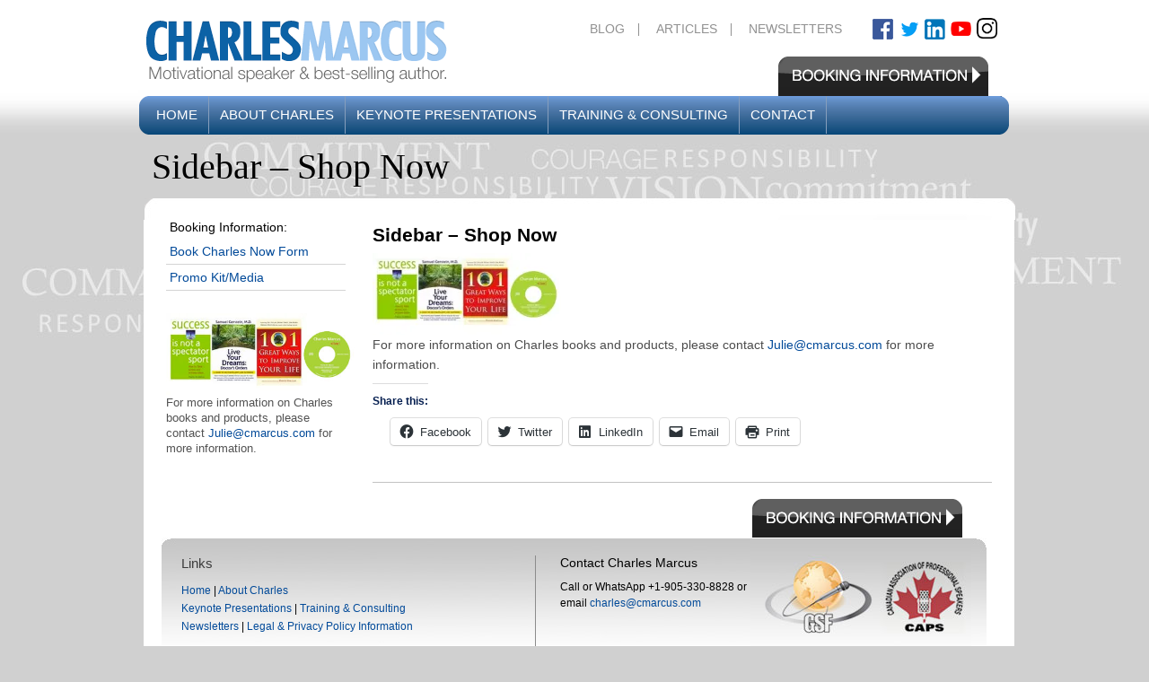

--- FILE ---
content_type: text/html; charset=UTF-8
request_url: https://www.cmarcus.com/sidebar-shop-now/
body_size: 12158
content:
<!DOCTYPE html PUBLIC "-//W3C//DTD XHTML 1.0 Transitional//EN" "http://www.w3.org/TR/xhtml1/DTD/xhtml1-transitional.dtd">
<html xmlns="http://www.w3.org/1999/xhtml" dir="ltr" lang="en-US" prefix="og: https://ogp.me/ns#">

<head profile="http://gmpg.org/xfn/11">
	<meta http-equiv="Content-Type" content="text/html; charset=UTF-8" />



	

	<style type="text/css" media="screen">
		@import url( https://www.cmarcus.com/wp-content/themes/nexttree/style.css );
	</style>

    
	<link rel="alternate" type="application/rss+xml" title="RSS 2.0" href="https://www.cmarcus.com/feed/" />
	<link rel="alternate" type="text/xml" title="RSS .92" href="https://www.cmarcus.com/feed/rss/" />
	<link rel="alternate" type="application/atom+xml" title="Atom 1.0" href="https://www.cmarcus.com/feed/atom/" />
    <link rel="shortcut icon" href="https://www.cmarcus.com/favicon.ico">
	
	<link
    rel="stylesheet"
    href="https://cdnjs.cloudflare.com/ajax/libs/animate.css/4.1.1/animate.min.css"
  />

	<link rel="pingback" href="https://www.cmarcus.com/xmlrpc.php" />
		<link rel='archives' title='September 2014' href='https://www.cmarcus.com/2014/09/' />
	<link rel='archives' title='May 2014' href='https://www.cmarcus.com/2014/05/' />
	<link rel='archives' title='January 2014' href='https://www.cmarcus.com/2014/01/' />
	<link rel='archives' title='October 2013' href='https://www.cmarcus.com/2013/10/' />
	<link rel='archives' title='August 2013' href='https://www.cmarcus.com/2013/08/' />
	<link rel='archives' title='June 2013' href='https://www.cmarcus.com/2013/06/' />
	<link rel='archives' title='February 2013' href='https://www.cmarcus.com/2013/02/' />
	<link rel='archives' title='November 2012' href='https://www.cmarcus.com/2012/11/' />
	<link rel='archives' title='August 2012' href='https://www.cmarcus.com/2012/08/' />
	<link rel='archives' title='May 2012' href='https://www.cmarcus.com/2012/05/' />
	<link rel='archives' title='April 2012' href='https://www.cmarcus.com/2012/04/' />
	<link rel='archives' title='March 2012' href='https://www.cmarcus.com/2012/03/' />
	<link rel='archives' title='January 2012' href='https://www.cmarcus.com/2012/01/' />
	<link rel='archives' title='November 2011' href='https://www.cmarcus.com/2011/11/' />
	<link rel='archives' title='October 2011' href='https://www.cmarcus.com/2011/10/' />
	<link rel='archives' title='September 2011' href='https://www.cmarcus.com/2011/09/' />
	<link rel='archives' title='August 2011' href='https://www.cmarcus.com/2011/08/' />
	<link rel='archives' title='July 2011' href='https://www.cmarcus.com/2011/07/' />
	<link rel='archives' title='June 2011' href='https://www.cmarcus.com/2011/06/' />
	<link rel='archives' title='May 2011' href='https://www.cmarcus.com/2011/05/' />
	<link rel='archives' title='March 2011' href='https://www.cmarcus.com/2011/03/' />
	<link rel='archives' title='February 2011' href='https://www.cmarcus.com/2011/02/' />
	<link rel='archives' title='January 2011' href='https://www.cmarcus.com/2011/01/' />
	<link rel='archives' title='November 2010' href='https://www.cmarcus.com/2010/11/' />
	<link rel='archives' title='September 2010' href='https://www.cmarcus.com/2010/09/' />
	<link rel='archives' title='July 2010' href='https://www.cmarcus.com/2010/07/' />
	<link rel='archives' title='June 2010' href='https://www.cmarcus.com/2010/06/' />
	<link rel='archives' title='May 2010' href='https://www.cmarcus.com/2010/05/' />
	<link rel='archives' title='March 2010' href='https://www.cmarcus.com/2010/03/' />
	<link rel='archives' title='January 2010' href='https://www.cmarcus.com/2010/01/' />
	<link rel='archives' title='December 2009' href='https://www.cmarcus.com/2009/12/' />
	<link rel='archives' title='November 2009' href='https://www.cmarcus.com/2009/11/' />
	<link rel='archives' title='October 2009' href='https://www.cmarcus.com/2009/10/' />
	<link rel='archives' title='September 2009' href='https://www.cmarcus.com/2009/09/' />
	<link rel='archives' title='August 2009' href='https://www.cmarcus.com/2009/08/' />
	<link rel='archives' title='July 2009' href='https://www.cmarcus.com/2009/07/' />
	<link rel='archives' title='June 2009' href='https://www.cmarcus.com/2009/06/' />
	<link rel='archives' title='May 2009' href='https://www.cmarcus.com/2009/05/' />
	<link rel='archives' title='April 2009' href='https://www.cmarcus.com/2009/04/' />
	<link rel='archives' title='March 2009' href='https://www.cmarcus.com/2009/03/' />
	<link rel='archives' title='January 2009' href='https://www.cmarcus.com/2009/01/' />
	<link rel='archives' title='December 2008' href='https://www.cmarcus.com/2008/12/' />
	<link rel='archives' title='November 2008' href='https://www.cmarcus.com/2008/11/' />
	<link rel='archives' title='October 2008' href='https://www.cmarcus.com/2008/10/' />
	<link rel='archives' title='September 2008' href='https://www.cmarcus.com/2008/09/' />
	<link rel='archives' title='August 2008' href='https://www.cmarcus.com/2008/08/' />
	<link rel='archives' title='July 2008' href='https://www.cmarcus.com/2008/07/' />
	<link rel='archives' title='June 2008' href='https://www.cmarcus.com/2008/06/' />
	<link rel='archives' title='May 2008' href='https://www.cmarcus.com/2008/05/' />
	<link rel='archives' title='April 2008' href='https://www.cmarcus.com/2008/04/' />
	<link rel='archives' title='March 2008' href='https://www.cmarcus.com/2008/03/' />
	<link rel='archives' title='January 2008' href='https://www.cmarcus.com/2008/01/' />
	<link rel='archives' title='November 2007' href='https://www.cmarcus.com/2007/11/' />
	<link rel='archives' title='September 2007' href='https://www.cmarcus.com/2007/09/' />
	<link rel='archives' title='July 2007' href='https://www.cmarcus.com/2007/07/' />
	<link rel='archives' title='May 2007' href='https://www.cmarcus.com/2007/05/' />
	<link rel='archives' title='March 2007' href='https://www.cmarcus.com/2007/03/' />
	<link rel='archives' title='January 2007' href='https://www.cmarcus.com/2007/01/' />
	<link rel='archives' title='November 2006' href='https://www.cmarcus.com/2006/11/' />
	<link rel='archives' title='September 2006' href='https://www.cmarcus.com/2006/09/' />
	<link rel='archives' title='July 2006' href='https://www.cmarcus.com/2006/07/' />
	<link rel='archives' title='May 2006' href='https://www.cmarcus.com/2006/05/' />
	<link rel='archives' title='March 2006' href='https://www.cmarcus.com/2006/03/' />
	<link rel='archives' title='January 2006' href='https://www.cmarcus.com/2006/01/' />
	<link rel='archives' title='November 2005' href='https://www.cmarcus.com/2005/11/' />
	<link rel='archives' title='September 2005' href='https://www.cmarcus.com/2005/09/' />
	<link rel='archives' title='July 2005' href='https://www.cmarcus.com/2005/07/' />
	<link rel='archives' title='May 2005' href='https://www.cmarcus.com/2005/05/' />
	<link rel='archives' title='March 2005' href='https://www.cmarcus.com/2005/03/' />
	<link rel='archives' title='January 2005' href='https://www.cmarcus.com/2005/01/' />
	<link rel='archives' title='November 2004' href='https://www.cmarcus.com/2004/11/' />
	<link rel='archives' title='September 2004' href='https://www.cmarcus.com/2004/09/' />
	<link rel='archives' title='July 2004' href='https://www.cmarcus.com/2004/07/' />
	<link rel='archives' title='May 2004' href='https://www.cmarcus.com/2004/05/' />
	<link rel='archives' title='March 2004' href='https://www.cmarcus.com/2004/03/' />
	<link rel='archives' title='January 2004' href='https://www.cmarcus.com/2004/01/' />
	<link rel='archives' title='November 2003' href='https://www.cmarcus.com/2003/11/' />
	<link rel='archives' title='September 2003' href='https://www.cmarcus.com/2003/09/' />
	<link rel='archives' title='July 2003' href='https://www.cmarcus.com/2003/07/' />
	<link rel='archives' title='May 2003' href='https://www.cmarcus.com/2003/05/' />
	<link rel='archives' title='March 2003' href='https://www.cmarcus.com/2003/03/' />
	<link rel='archives' title='January 2003' href='https://www.cmarcus.com/2003/01/' />
	<link rel='archives' title='November 2002' href='https://www.cmarcus.com/2002/11/' />
	<link rel='archives' title='September 2002' href='https://www.cmarcus.com/2002/09/' />
	<link rel='archives' title='July 2002' href='https://www.cmarcus.com/2002/07/' />
	<link rel='archives' title='May 2002' href='https://www.cmarcus.com/2002/05/' />
	<link rel='archives' title='March 2002' href='https://www.cmarcus.com/2002/03/' />
	<link rel='archives' title='January 2002' href='https://www.cmarcus.com/2002/01/' />
	<link rel='archives' title='November 2001' href='https://www.cmarcus.com/2001/11/' />
	<link rel='archives' title='September 2001' href='https://www.cmarcus.com/2001/09/' />
	<link rel='archives' title='July 2001' href='https://www.cmarcus.com/2001/07/' />
	<link rel='archives' title='May 2001' href='https://www.cmarcus.com/2001/05/' />
	<link rel='archives' title='March 2001' href='https://www.cmarcus.com/2001/03/' />
	<link rel='archives' title='January 2001' href='https://www.cmarcus.com/2001/01/' />
		
		<!-- All in One SEO 4.9.3 - aioseo.com -->
		<title>Sidebar – Shop Now | Charles Marcus - Motivational Speaker, Keynote Speaker and Best-Selling Author</title>
	<meta name="robots" content="max-image-preview:large" />
	<link rel="canonical" href="https://www.cmarcus.com/sidebar-shop-now/" />
	<meta name="generator" content="All in One SEO (AIOSEO) 4.9.3" />
		<meta property="og:locale" content="en_US" />
		<meta property="og:site_name" content="Charles Marcus - Motivational Speaker, Keynote Speaker and Best-Selling Author |" />
		<meta property="og:type" content="article" />
		<meta property="og:title" content="Sidebar – Shop Now | Charles Marcus - Motivational Speaker, Keynote Speaker and Best-Selling Author" />
		<meta property="og:url" content="https://www.cmarcus.com/sidebar-shop-now/" />
		<meta property="article:published_time" content="2011-08-17T17:49:49+00:00" />
		<meta property="article:modified_time" content="2021-02-19T19:18:23+00:00" />
		<meta name="twitter:card" content="summary" />
		<meta name="twitter:title" content="Sidebar – Shop Now | Charles Marcus - Motivational Speaker, Keynote Speaker and Best-Selling Author" />
		<script type="application/ld+json" class="aioseo-schema">
			{"@context":"https:\/\/schema.org","@graph":[{"@type":"BreadcrumbList","@id":"https:\/\/www.cmarcus.com\/sidebar-shop-now\/#breadcrumblist","itemListElement":[{"@type":"ListItem","@id":"https:\/\/www.cmarcus.com#listItem","position":1,"name":"Home","item":"https:\/\/www.cmarcus.com","nextItem":{"@type":"ListItem","@id":"https:\/\/www.cmarcus.com\/sidebar-shop-now\/#listItem","name":"Sidebar &#8211; Shop Now"}},{"@type":"ListItem","@id":"https:\/\/www.cmarcus.com\/sidebar-shop-now\/#listItem","position":2,"name":"Sidebar &#8211; Shop Now","previousItem":{"@type":"ListItem","@id":"https:\/\/www.cmarcus.com#listItem","name":"Home"}}]},{"@type":"Organization","@id":"https:\/\/www.cmarcus.com\/#organization","name":"Charles Marcus - Motivational Speaker, Keynote Speaker and Best-Selling Author","url":"https:\/\/www.cmarcus.com\/"},{"@type":"WebPage","@id":"https:\/\/www.cmarcus.com\/sidebar-shop-now\/#webpage","url":"https:\/\/www.cmarcus.com\/sidebar-shop-now\/","name":"Sidebar \u2013 Shop Now | Charles Marcus - Motivational Speaker, Keynote Speaker and Best-Selling Author","inLanguage":"en-US","isPartOf":{"@id":"https:\/\/www.cmarcus.com\/#website"},"breadcrumb":{"@id":"https:\/\/www.cmarcus.com\/sidebar-shop-now\/#breadcrumblist"},"datePublished":"2011-08-17T17:49:49+00:00","dateModified":"2021-02-19T19:18:23+00:00"},{"@type":"WebSite","@id":"https:\/\/www.cmarcus.com\/#website","url":"https:\/\/www.cmarcus.com\/","name":"Charles Marcus - Motivational Speaker, Keynote Speaker and Best-Selling Author","inLanguage":"en-US","publisher":{"@id":"https:\/\/www.cmarcus.com\/#organization"}}]}
		</script>
		<!-- All in One SEO -->

<link rel='dns-prefetch' href='//secure.gravatar.com' />
<link rel='dns-prefetch' href='//stats.wp.com' />
<link rel='dns-prefetch' href='//v0.wordpress.com' />
<link rel='dns-prefetch' href='//i0.wp.com' />
<link rel="alternate" type="application/rss+xml" title="Charles Marcus - Motivational Speaker, Keynote Speaker and Best-Selling Author &raquo; Sidebar &#8211; Shop Now Comments Feed" href="https://www.cmarcus.com/sidebar-shop-now/feed/" />
<script type="text/javascript">
/* <![CDATA[ */
window._wpemojiSettings = {"baseUrl":"https:\/\/s.w.org\/images\/core\/emoji\/14.0.0\/72x72\/","ext":".png","svgUrl":"https:\/\/s.w.org\/images\/core\/emoji\/14.0.0\/svg\/","svgExt":".svg","source":{"concatemoji":"https:\/\/www.cmarcus.com\/wp-includes\/js\/wp-emoji-release.min.js?ver=6.4.7"}};
/*! This file is auto-generated */
!function(i,n){var o,s,e;function c(e){try{var t={supportTests:e,timestamp:(new Date).valueOf()};sessionStorage.setItem(o,JSON.stringify(t))}catch(e){}}function p(e,t,n){e.clearRect(0,0,e.canvas.width,e.canvas.height),e.fillText(t,0,0);var t=new Uint32Array(e.getImageData(0,0,e.canvas.width,e.canvas.height).data),r=(e.clearRect(0,0,e.canvas.width,e.canvas.height),e.fillText(n,0,0),new Uint32Array(e.getImageData(0,0,e.canvas.width,e.canvas.height).data));return t.every(function(e,t){return e===r[t]})}function u(e,t,n){switch(t){case"flag":return n(e,"\ud83c\udff3\ufe0f\u200d\u26a7\ufe0f","\ud83c\udff3\ufe0f\u200b\u26a7\ufe0f")?!1:!n(e,"\ud83c\uddfa\ud83c\uddf3","\ud83c\uddfa\u200b\ud83c\uddf3")&&!n(e,"\ud83c\udff4\udb40\udc67\udb40\udc62\udb40\udc65\udb40\udc6e\udb40\udc67\udb40\udc7f","\ud83c\udff4\u200b\udb40\udc67\u200b\udb40\udc62\u200b\udb40\udc65\u200b\udb40\udc6e\u200b\udb40\udc67\u200b\udb40\udc7f");case"emoji":return!n(e,"\ud83e\udef1\ud83c\udffb\u200d\ud83e\udef2\ud83c\udfff","\ud83e\udef1\ud83c\udffb\u200b\ud83e\udef2\ud83c\udfff")}return!1}function f(e,t,n){var r="undefined"!=typeof WorkerGlobalScope&&self instanceof WorkerGlobalScope?new OffscreenCanvas(300,150):i.createElement("canvas"),a=r.getContext("2d",{willReadFrequently:!0}),o=(a.textBaseline="top",a.font="600 32px Arial",{});return e.forEach(function(e){o[e]=t(a,e,n)}),o}function t(e){var t=i.createElement("script");t.src=e,t.defer=!0,i.head.appendChild(t)}"undefined"!=typeof Promise&&(o="wpEmojiSettingsSupports",s=["flag","emoji"],n.supports={everything:!0,everythingExceptFlag:!0},e=new Promise(function(e){i.addEventListener("DOMContentLoaded",e,{once:!0})}),new Promise(function(t){var n=function(){try{var e=JSON.parse(sessionStorage.getItem(o));if("object"==typeof e&&"number"==typeof e.timestamp&&(new Date).valueOf()<e.timestamp+604800&&"object"==typeof e.supportTests)return e.supportTests}catch(e){}return null}();if(!n){if("undefined"!=typeof Worker&&"undefined"!=typeof OffscreenCanvas&&"undefined"!=typeof URL&&URL.createObjectURL&&"undefined"!=typeof Blob)try{var e="postMessage("+f.toString()+"("+[JSON.stringify(s),u.toString(),p.toString()].join(",")+"));",r=new Blob([e],{type:"text/javascript"}),a=new Worker(URL.createObjectURL(r),{name:"wpTestEmojiSupports"});return void(a.onmessage=function(e){c(n=e.data),a.terminate(),t(n)})}catch(e){}c(n=f(s,u,p))}t(n)}).then(function(e){for(var t in e)n.supports[t]=e[t],n.supports.everything=n.supports.everything&&n.supports[t],"flag"!==t&&(n.supports.everythingExceptFlag=n.supports.everythingExceptFlag&&n.supports[t]);n.supports.everythingExceptFlag=n.supports.everythingExceptFlag&&!n.supports.flag,n.DOMReady=!1,n.readyCallback=function(){n.DOMReady=!0}}).then(function(){return e}).then(function(){var e;n.supports.everything||(n.readyCallback(),(e=n.source||{}).concatemoji?t(e.concatemoji):e.wpemoji&&e.twemoji&&(t(e.twemoji),t(e.wpemoji)))}))}((window,document),window._wpemojiSettings);
/* ]]> */
</script>
<style id='wp-emoji-styles-inline-css' type='text/css'>

	img.wp-smiley, img.emoji {
		display: inline !important;
		border: none !important;
		box-shadow: none !important;
		height: 1em !important;
		width: 1em !important;
		margin: 0 0.07em !important;
		vertical-align: -0.1em !important;
		background: none !important;
		padding: 0 !important;
	}
</style>
<link rel='stylesheet' id='wp-block-library-css' href='https://www.cmarcus.com/wp-includes/css/dist/block-library/style.min.css?ver=6.4.7' type='text/css' media='all' />
<link rel='stylesheet' id='aioseo/css/src/vue/standalone/blocks/table-of-contents/global.scss-css' href='https://www.cmarcus.com/wp-content/plugins/all-in-one-seo-pack/dist/Lite/assets/css/table-of-contents/global.e90f6d47.css?ver=4.9.3' type='text/css' media='all' />
<link rel='stylesheet' id='mediaelement-css' href='https://www.cmarcus.com/wp-includes/js/mediaelement/mediaelementplayer-legacy.min.css?ver=4.2.17' type='text/css' media='all' />
<link rel='stylesheet' id='wp-mediaelement-css' href='https://www.cmarcus.com/wp-includes/js/mediaelement/wp-mediaelement.min.css?ver=6.4.7' type='text/css' media='all' />
<style id='jetpack-sharing-buttons-style-inline-css' type='text/css'>
.jetpack-sharing-buttons__services-list{display:flex;flex-direction:row;flex-wrap:wrap;gap:0;list-style-type:none;margin:5px;padding:0}.jetpack-sharing-buttons__services-list.has-small-icon-size{font-size:12px}.jetpack-sharing-buttons__services-list.has-normal-icon-size{font-size:16px}.jetpack-sharing-buttons__services-list.has-large-icon-size{font-size:24px}.jetpack-sharing-buttons__services-list.has-huge-icon-size{font-size:36px}@media print{.jetpack-sharing-buttons__services-list{display:none!important}}.editor-styles-wrapper .wp-block-jetpack-sharing-buttons{gap:0;padding-inline-start:0}ul.jetpack-sharing-buttons__services-list.has-background{padding:1.25em 2.375em}
</style>
<style id='classic-theme-styles-inline-css' type='text/css'>
/*! This file is auto-generated */
.wp-block-button__link{color:#fff;background-color:#32373c;border-radius:9999px;box-shadow:none;text-decoration:none;padding:calc(.667em + 2px) calc(1.333em + 2px);font-size:1.125em}.wp-block-file__button{background:#32373c;color:#fff;text-decoration:none}
</style>
<style id='global-styles-inline-css' type='text/css'>
body{--wp--preset--color--black: #000000;--wp--preset--color--cyan-bluish-gray: #abb8c3;--wp--preset--color--white: #ffffff;--wp--preset--color--pale-pink: #f78da7;--wp--preset--color--vivid-red: #cf2e2e;--wp--preset--color--luminous-vivid-orange: #ff6900;--wp--preset--color--luminous-vivid-amber: #fcb900;--wp--preset--color--light-green-cyan: #7bdcb5;--wp--preset--color--vivid-green-cyan: #00d084;--wp--preset--color--pale-cyan-blue: #8ed1fc;--wp--preset--color--vivid-cyan-blue: #0693e3;--wp--preset--color--vivid-purple: #9b51e0;--wp--preset--gradient--vivid-cyan-blue-to-vivid-purple: linear-gradient(135deg,rgba(6,147,227,1) 0%,rgb(155,81,224) 100%);--wp--preset--gradient--light-green-cyan-to-vivid-green-cyan: linear-gradient(135deg,rgb(122,220,180) 0%,rgb(0,208,130) 100%);--wp--preset--gradient--luminous-vivid-amber-to-luminous-vivid-orange: linear-gradient(135deg,rgba(252,185,0,1) 0%,rgba(255,105,0,1) 100%);--wp--preset--gradient--luminous-vivid-orange-to-vivid-red: linear-gradient(135deg,rgba(255,105,0,1) 0%,rgb(207,46,46) 100%);--wp--preset--gradient--very-light-gray-to-cyan-bluish-gray: linear-gradient(135deg,rgb(238,238,238) 0%,rgb(169,184,195) 100%);--wp--preset--gradient--cool-to-warm-spectrum: linear-gradient(135deg,rgb(74,234,220) 0%,rgb(151,120,209) 20%,rgb(207,42,186) 40%,rgb(238,44,130) 60%,rgb(251,105,98) 80%,rgb(254,248,76) 100%);--wp--preset--gradient--blush-light-purple: linear-gradient(135deg,rgb(255,206,236) 0%,rgb(152,150,240) 100%);--wp--preset--gradient--blush-bordeaux: linear-gradient(135deg,rgb(254,205,165) 0%,rgb(254,45,45) 50%,rgb(107,0,62) 100%);--wp--preset--gradient--luminous-dusk: linear-gradient(135deg,rgb(255,203,112) 0%,rgb(199,81,192) 50%,rgb(65,88,208) 100%);--wp--preset--gradient--pale-ocean: linear-gradient(135deg,rgb(255,245,203) 0%,rgb(182,227,212) 50%,rgb(51,167,181) 100%);--wp--preset--gradient--electric-grass: linear-gradient(135deg,rgb(202,248,128) 0%,rgb(113,206,126) 100%);--wp--preset--gradient--midnight: linear-gradient(135deg,rgb(2,3,129) 0%,rgb(40,116,252) 100%);--wp--preset--font-size--small: 13px;--wp--preset--font-size--medium: 20px;--wp--preset--font-size--large: 36px;--wp--preset--font-size--x-large: 42px;--wp--preset--spacing--20: 0.44rem;--wp--preset--spacing--30: 0.67rem;--wp--preset--spacing--40: 1rem;--wp--preset--spacing--50: 1.5rem;--wp--preset--spacing--60: 2.25rem;--wp--preset--spacing--70: 3.38rem;--wp--preset--spacing--80: 5.06rem;--wp--preset--shadow--natural: 6px 6px 9px rgba(0, 0, 0, 0.2);--wp--preset--shadow--deep: 12px 12px 50px rgba(0, 0, 0, 0.4);--wp--preset--shadow--sharp: 6px 6px 0px rgba(0, 0, 0, 0.2);--wp--preset--shadow--outlined: 6px 6px 0px -3px rgba(255, 255, 255, 1), 6px 6px rgba(0, 0, 0, 1);--wp--preset--shadow--crisp: 6px 6px 0px rgba(0, 0, 0, 1);}:where(.is-layout-flex){gap: 0.5em;}:where(.is-layout-grid){gap: 0.5em;}body .is-layout-flow > .alignleft{float: left;margin-inline-start: 0;margin-inline-end: 2em;}body .is-layout-flow > .alignright{float: right;margin-inline-start: 2em;margin-inline-end: 0;}body .is-layout-flow > .aligncenter{margin-left: auto !important;margin-right: auto !important;}body .is-layout-constrained > .alignleft{float: left;margin-inline-start: 0;margin-inline-end: 2em;}body .is-layout-constrained > .alignright{float: right;margin-inline-start: 2em;margin-inline-end: 0;}body .is-layout-constrained > .aligncenter{margin-left: auto !important;margin-right: auto !important;}body .is-layout-constrained > :where(:not(.alignleft):not(.alignright):not(.alignfull)){max-width: var(--wp--style--global--content-size);margin-left: auto !important;margin-right: auto !important;}body .is-layout-constrained > .alignwide{max-width: var(--wp--style--global--wide-size);}body .is-layout-flex{display: flex;}body .is-layout-flex{flex-wrap: wrap;align-items: center;}body .is-layout-flex > *{margin: 0;}body .is-layout-grid{display: grid;}body .is-layout-grid > *{margin: 0;}:where(.wp-block-columns.is-layout-flex){gap: 2em;}:where(.wp-block-columns.is-layout-grid){gap: 2em;}:where(.wp-block-post-template.is-layout-flex){gap: 1.25em;}:where(.wp-block-post-template.is-layout-grid){gap: 1.25em;}.has-black-color{color: var(--wp--preset--color--black) !important;}.has-cyan-bluish-gray-color{color: var(--wp--preset--color--cyan-bluish-gray) !important;}.has-white-color{color: var(--wp--preset--color--white) !important;}.has-pale-pink-color{color: var(--wp--preset--color--pale-pink) !important;}.has-vivid-red-color{color: var(--wp--preset--color--vivid-red) !important;}.has-luminous-vivid-orange-color{color: var(--wp--preset--color--luminous-vivid-orange) !important;}.has-luminous-vivid-amber-color{color: var(--wp--preset--color--luminous-vivid-amber) !important;}.has-light-green-cyan-color{color: var(--wp--preset--color--light-green-cyan) !important;}.has-vivid-green-cyan-color{color: var(--wp--preset--color--vivid-green-cyan) !important;}.has-pale-cyan-blue-color{color: var(--wp--preset--color--pale-cyan-blue) !important;}.has-vivid-cyan-blue-color{color: var(--wp--preset--color--vivid-cyan-blue) !important;}.has-vivid-purple-color{color: var(--wp--preset--color--vivid-purple) !important;}.has-black-background-color{background-color: var(--wp--preset--color--black) !important;}.has-cyan-bluish-gray-background-color{background-color: var(--wp--preset--color--cyan-bluish-gray) !important;}.has-white-background-color{background-color: var(--wp--preset--color--white) !important;}.has-pale-pink-background-color{background-color: var(--wp--preset--color--pale-pink) !important;}.has-vivid-red-background-color{background-color: var(--wp--preset--color--vivid-red) !important;}.has-luminous-vivid-orange-background-color{background-color: var(--wp--preset--color--luminous-vivid-orange) !important;}.has-luminous-vivid-amber-background-color{background-color: var(--wp--preset--color--luminous-vivid-amber) !important;}.has-light-green-cyan-background-color{background-color: var(--wp--preset--color--light-green-cyan) !important;}.has-vivid-green-cyan-background-color{background-color: var(--wp--preset--color--vivid-green-cyan) !important;}.has-pale-cyan-blue-background-color{background-color: var(--wp--preset--color--pale-cyan-blue) !important;}.has-vivid-cyan-blue-background-color{background-color: var(--wp--preset--color--vivid-cyan-blue) !important;}.has-vivid-purple-background-color{background-color: var(--wp--preset--color--vivid-purple) !important;}.has-black-border-color{border-color: var(--wp--preset--color--black) !important;}.has-cyan-bluish-gray-border-color{border-color: var(--wp--preset--color--cyan-bluish-gray) !important;}.has-white-border-color{border-color: var(--wp--preset--color--white) !important;}.has-pale-pink-border-color{border-color: var(--wp--preset--color--pale-pink) !important;}.has-vivid-red-border-color{border-color: var(--wp--preset--color--vivid-red) !important;}.has-luminous-vivid-orange-border-color{border-color: var(--wp--preset--color--luminous-vivid-orange) !important;}.has-luminous-vivid-amber-border-color{border-color: var(--wp--preset--color--luminous-vivid-amber) !important;}.has-light-green-cyan-border-color{border-color: var(--wp--preset--color--light-green-cyan) !important;}.has-vivid-green-cyan-border-color{border-color: var(--wp--preset--color--vivid-green-cyan) !important;}.has-pale-cyan-blue-border-color{border-color: var(--wp--preset--color--pale-cyan-blue) !important;}.has-vivid-cyan-blue-border-color{border-color: var(--wp--preset--color--vivid-cyan-blue) !important;}.has-vivid-purple-border-color{border-color: var(--wp--preset--color--vivid-purple) !important;}.has-vivid-cyan-blue-to-vivid-purple-gradient-background{background: var(--wp--preset--gradient--vivid-cyan-blue-to-vivid-purple) !important;}.has-light-green-cyan-to-vivid-green-cyan-gradient-background{background: var(--wp--preset--gradient--light-green-cyan-to-vivid-green-cyan) !important;}.has-luminous-vivid-amber-to-luminous-vivid-orange-gradient-background{background: var(--wp--preset--gradient--luminous-vivid-amber-to-luminous-vivid-orange) !important;}.has-luminous-vivid-orange-to-vivid-red-gradient-background{background: var(--wp--preset--gradient--luminous-vivid-orange-to-vivid-red) !important;}.has-very-light-gray-to-cyan-bluish-gray-gradient-background{background: var(--wp--preset--gradient--very-light-gray-to-cyan-bluish-gray) !important;}.has-cool-to-warm-spectrum-gradient-background{background: var(--wp--preset--gradient--cool-to-warm-spectrum) !important;}.has-blush-light-purple-gradient-background{background: var(--wp--preset--gradient--blush-light-purple) !important;}.has-blush-bordeaux-gradient-background{background: var(--wp--preset--gradient--blush-bordeaux) !important;}.has-luminous-dusk-gradient-background{background: var(--wp--preset--gradient--luminous-dusk) !important;}.has-pale-ocean-gradient-background{background: var(--wp--preset--gradient--pale-ocean) !important;}.has-electric-grass-gradient-background{background: var(--wp--preset--gradient--electric-grass) !important;}.has-midnight-gradient-background{background: var(--wp--preset--gradient--midnight) !important;}.has-small-font-size{font-size: var(--wp--preset--font-size--small) !important;}.has-medium-font-size{font-size: var(--wp--preset--font-size--medium) !important;}.has-large-font-size{font-size: var(--wp--preset--font-size--large) !important;}.has-x-large-font-size{font-size: var(--wp--preset--font-size--x-large) !important;}
.wp-block-navigation a:where(:not(.wp-element-button)){color: inherit;}
:where(.wp-block-post-template.is-layout-flex){gap: 1.25em;}:where(.wp-block-post-template.is-layout-grid){gap: 1.25em;}
:where(.wp-block-columns.is-layout-flex){gap: 2em;}:where(.wp-block-columns.is-layout-grid){gap: 2em;}
.wp-block-pullquote{font-size: 1.5em;line-height: 1.6;}
</style>
<link rel='stylesheet' id='st-widget-css' href='https://www.cmarcus.com/wp-content/plugins/share-this/css/style.css?ver=6.4.7' type='text/css' media='all' />
<link rel='stylesheet' id='social-logos-css' href='https://www.cmarcus.com/wp-content/plugins/jetpack/_inc/social-logos/social-logos.min.css?ver=13.6.1' type='text/css' media='all' />
<link rel='stylesheet' id='jetpack_css-css' href='https://www.cmarcus.com/wp-content/plugins/jetpack/css/jetpack.css?ver=13.6.1' type='text/css' media='all' />
<link rel="https://api.w.org/" href="https://www.cmarcus.com/wp-json/" /><link rel="alternate" type="application/json" href="https://www.cmarcus.com/wp-json/wp/v2/pages/30" /><link rel="EditURI" type="application/rsd+xml" title="RSD" href="https://www.cmarcus.com/xmlrpc.php?rsd" />
<meta name="generator" content="WordPress 6.4.7" />
<link rel='shortlink' href='https://wp.me/P7GjY6-u' />
<link rel="alternate" type="application/json+oembed" href="https://www.cmarcus.com/wp-json/oembed/1.0/embed?url=https%3A%2F%2Fwww.cmarcus.com%2Fsidebar-shop-now%2F" />
<link rel="alternate" type="text/xml+oembed" href="https://www.cmarcus.com/wp-json/oembed/1.0/embed?url=https%3A%2F%2Fwww.cmarcus.com%2Fsidebar-shop-now%2F&#038;format=xml" />
<script charset="utf-8" type="text/javascript">var switchTo5x=true;</script>
<script charset="utf-8" type="text/javascript" id="st_insights_js" src="http://w.sharethis.com/button/buttons.js?publisher=wp.abcbfab3-4dd5-42d5-baa9-4a2d86c28a24&amp;product=sharethis-wordpress"></script>
<script charset="utf-8" type="text/javascript">stLight.options({"publisher":"wp.abcbfab3-4dd5-42d5-baa9-4a2d86c28a24"});var st_type="wordpress5.1";</script>
	<style>img#wpstats{display:none}</style>
		    
	
	
    <script type="text/javascript" src="https://www.cmarcus.com/wp-content/themes/nexttree/fade.js"></script>
    <script type="text/javascript">
function throbFade() {
  fade(2, Math.floor(throbStep / 2), (throbStep % 2) ? false : true);
  setTimeout("throbFade();", (throbStep % 2) ? 0 : 8000);
  if (++throbStep > fader[2].message.length * 2 - 1) throbStep = 0;
}

fader[2] = new fadeObj(2, 'fade2', 'c4c4c4', '000000', 30, 30, false);
fader[2].message[0] = "<span class='smallquote'>&quot;</span>The score for your talk was 92% out of 100% to our group in Stockholm.<span class='smallquote'>&quot;</span><br /><div class='clientname'>Procter and Gamble</div>";
fader[2].message[1] = "<span class='smallquote'>&quot;</span>A great speaker connects with the audience & holds their interest. You definitely achieved this.<span class='smallquote'>&quot;</span><br /><div class='clientname'>American Express Corporate Services</div>";
fader[2].message[2] = "<span class='smallquote'>&quot;</span>90% of our participants indicated that your motivational speech was their favourite part of the day.<span class='smallquote'>&quot;</span><br /><div class='clientname'>USC Education Saving Plan Inc</div>";
fader[2].message[3] = "<span class='smallquote'>&quot;</span>Most speakers are good, even excellent, few are memorable. You, Sir, are MEMORABLE.<span class='smallquote'>&quot;</span><br /><div class='clientname'>The Investors Group</div>";
fader[2].message[4] = "<span class='smallquote'>&quot;</span>One of the finest, most customized presentations that we have ever seen.<span class='smallquote'>&quot;</span><br /><div class='clientname'>Clarica Financial</div>";
fader[2].message[5] = "<span class='smallquote'>&quot;</span>Exceptional, that is the word that comes to mind.<span class='smallquote'>&quot;</span><br /><div class='clientname'>Mercedes-Benz</div>";
fader[2].message[6] = "<span class='smallquote'>&quot;</span>We required a world class speaker. You more than delivered on all counts.<span class='smallquote'>&quot;</span><br /><div class='clientname'>McGill University</div>";
fader[2].message[7] = "<span class='smallquote'>&quot;</span>The feedback has been phenomenal. You were a breath of fresh air.<span class='smallquote'>&quot;</span><br /><div class='clientname'>Freedom 55 Financial</div>";
fader[2].message[8] = "<span class='smallquote'>&quot;</span>Spectacular. Blew the audience away, off the charts. Thank you Sir Charles.<span class='smallquote'>&quot;</span><br /><div class='clientname'>Schneider Electric</div>";
fader[2].message[9] = "<span class='smallquote'>&quot;</span>One of the great motivational speakers and storytellers of the 21st Century.<span class='smallquote'>&quot;</span><br /><div class='clientname'>The Healthy Wealthy and Wise Corporation</div>";
fader[2].message[10] = "<span class='smallquote'>&quot;</span>A real pleasure to listen to and to work with. We all felt inspired by your story.<span class='smallquote'>&quot;</span><br /><div class='clientname'>The Special Olympics</div>";

var throbStep = 0;
setTimeout("throbFade();", 2000);

  </script>


<script type="text/javascript">

  var _gaq = _gaq || [];
  _gaq.push(['_setAccount', 'UA-25772882-1']);
  _gaq.push(['_trackPageview']);

  (function() {
    var ga = document.createElement('script'); ga.type = 'text/javascript';
ga.async = true;
    ga.src = ('https:' == document.location.protocol ? 'https://ssl' :
'http://www') + '.google-analytics.com/ga.js';
    var s = document.getElementsByTagName('script')[0];
s.parentNode.insertBefore(ga, s);
  })();

</script>
    
</head>

<body>


<div id="container">
	<div id="top">
    	<div id="logo"><a href="https://www.cmarcus.com/"><img src="https://www.cmarcus.com/wp-content/themes/nexttree/images/logo.gif" alt="Charles Marcus - Motivational speaker and best selling author." title="Charles Marcus - Motivational speaker and best selling author." /></a></div>
        <div id="top-right">
        <ul id="toplist">
        <li><a href="https://www.cmarcus.com/category/blog/">Blog</a></li>
        <li><a href="https://www.cmarcus.com/category/articles/">Articles</a></li>
        <li style="border:0"><a href="https://www.cmarcus.com/category//newsletters/">Newsletters</a></li>
        <li style="border:0">
        <a href="https://www.facebook.com/Charles-Marcus-Speaker-Author-The-Empowerment-International-Group-Inc-134303689995375/" target="_blank"><img src="https://www.cmarcus.com/wp-content/uploads/2021/02/facebook.png" alt="Facebook" title="Facebook" class="absmiddle" /></a>&nbsp;
        <a href="http://twitter.com/#!/CharlesMCanada" target="_blank"><img src="https://www.cmarcus.com/wp-content/uploads/2021/02/twitter.png" alt="Twitter" title="Twitter" class="absmiddle" /></a>&nbsp;
        <a href="https://www.linkedin.com/in/charlesmarcus/" target="_blank"><img src="https://www.cmarcus.com/wp-content/uploads/2021/02/linkedin.png" alt="LinkedIn" title="LinkedIn" class="absmiddle"></a>&nbsp;
        <a href="http://www.youtube.com/user/charlesmarcusspeaker" target="_blank"><img src="https://www.cmarcus.com/wp-content/uploads/2021/02/youtube.png" alt="YouTube" title="YouTube" class="absmiddle" /></a>&nbsp;
        <a href="https://www.instagram.com/charlesmarcus4036/" target="_blank"><img src="https://www.cmarcus.com/wp-content/uploads/2021/02/instagram.png" alt="Instagram" title="Instagram" class="absmiddle" /></a> 
        </li>
        </ul>
        <div class="bookinginfo"><div id="booknow"><a href="https://www.cmarcus.com/booking-info/" class="btn_booknow"><span></span></a></div></div>
        </div>
    </div>
    <div id="menubg">
    	<div id="navcontainer">
    	<ul>
        <li><a href="https://www.cmarcus.com/">Home</a>
		</li>
        <li><a href="https://www.cmarcus.com/about-charles/">About Charles</a>
		</li>
        <li><a href="https://www.cmarcus.com/keynote-presentations/">Keynote Presentations</a>
		</li>
        <li><a href="https://www.cmarcus.com/training-consulting/">Training &amp; Consulting</a>
		</li>
		<li><a href="https://www.cmarcus.com/contact/"> Contact</a>
		</li>
        </ul>
        </div>
    </div>

	<div id="pagetitle">    	Sidebar &#8211; Shop Now</div>
    <div id="contenttop"></div>
    <div id="content" class="clearfix">
    	
        <!-- begin leftside -->
        
<div id="innerleft">
                    
    
    <h2>Booking Information:</h2>
    <ul id="sidelist">
    <li><a href="https://www.cmarcus.com/booking-info/">Book Charles Now Form</a></li>
    <li><a href="https://www.cmarcus.com/booking-info/promo-kit/">Promo Kit/Media</a></li>
    </ul>
    
   
    <div id="sideshop">
    
    <p><img src="http://www.cmarcus.com/wp-content/uploads/2011/08/home-books-1.jpg" alt="" title="shop" width="210" class="alignnone size-full wp-image-16" /><br />
For more information on Charles books and products, please contact <a href="mailto:Julie@cmarcus.com">Julie@cmarcus.com</a> for more information. </p>    </div>
</div>
        <!-- end leftside -->
        
        <!-- begin rightside -->
        <div id="innerright">
         <h1>Sidebar &#8211; Shop Now</h1>
   		<p><img decoding="async" data-attachment-id="16" data-permalink="https://www.cmarcus.com/homepage-shop-for-success/shop-2/" data-orig-file="https://i0.wp.com/www.cmarcus.com/wp-content/uploads/2011/08/shop.jpg?fit=276%2C190&amp;ssl=1" data-orig-size="276,190" data-comments-opened="1" data-image-meta="{&quot;aperture&quot;:&quot;0&quot;,&quot;credit&quot;:&quot;&quot;,&quot;camera&quot;:&quot;&quot;,&quot;caption&quot;:&quot;&quot;,&quot;created_timestamp&quot;:&quot;0&quot;,&quot;copyright&quot;:&quot;&quot;,&quot;focal_length&quot;:&quot;0&quot;,&quot;iso&quot;:&quot;0&quot;,&quot;shutter_speed&quot;:&quot;0&quot;,&quot;title&quot;:&quot;&quot;}" data-image-title="shop" data-image-description="" data-image-caption="" data-medium-file="https://i0.wp.com/www.cmarcus.com/wp-content/uploads/2011/08/shop.jpg?fit=276%2C190&amp;ssl=1" data-large-file="https://i0.wp.com/www.cmarcus.com/wp-content/uploads/2011/08/shop.jpg?fit=276%2C190&amp;ssl=1" tabindex="0" role="button" src="https://i0.wp.com/www.cmarcus.com/wp-content/uploads/2011/08/home-books-1.jpg?w=210" alt="" title="shop" class="alignnone size-full wp-image-16" data-recalc-dims="1" /><br />
For more information on Charles books and products, please contact <a href="mailto:Julie@cmarcus.com">Julie@cmarcus.com</a> for more information. </p>
<div class="sharedaddy sd-sharing-enabled"><div class="robots-nocontent sd-block sd-social sd-social-icon-text sd-sharing"><h3 class="sd-title">Share this:</h3><div class="sd-content"><ul><li class="share-facebook"><a rel="nofollow noopener noreferrer" data-shared="sharing-facebook-30" class="share-facebook sd-button share-icon" href="https://www.cmarcus.com/sidebar-shop-now/?share=facebook" target="_blank" title="Click to share on Facebook" ><span>Facebook</span></a></li><li class="share-twitter"><a rel="nofollow noopener noreferrer" data-shared="sharing-twitter-30" class="share-twitter sd-button share-icon" href="https://www.cmarcus.com/sidebar-shop-now/?share=twitter" target="_blank" title="Click to share on Twitter" ><span>Twitter</span></a></li><li class="share-linkedin"><a rel="nofollow noopener noreferrer" data-shared="sharing-linkedin-30" class="share-linkedin sd-button share-icon" href="https://www.cmarcus.com/sidebar-shop-now/?share=linkedin" target="_blank" title="Click to share on LinkedIn" ><span>LinkedIn</span></a></li><li class="share-email"><a rel="nofollow noopener noreferrer" data-shared="" class="share-email sd-button share-icon" href="mailto:?subject=%5BShared%20Post%5D%20Sidebar%20-%20Shop%20Now&body=https%3A%2F%2Fwww.cmarcus.com%2Fsidebar-shop-now%2F&share=email" target="_blank" title="Click to email a link to a friend" data-email-share-error-title="Do you have email set up?" data-email-share-error-text="If you&#039;re having problems sharing via email, you might not have email set up for your browser. You may need to create a new email yourself." data-email-share-nonce="9da1a6a002" data-email-share-track-url="https://www.cmarcus.com/sidebar-shop-now/?share=email"><span>Email</span></a></li><li class="share-print"><a rel="nofollow noopener noreferrer" data-shared="" class="share-print sd-button share-icon" href="https://www.cmarcus.com/sidebar-shop-now/#print" target="_blank" title="Click to print" ><span>Print</span></a></li><li class="share-end"></li></ul></div></div></div>
                        </div>
        <!-- end rightside -->



        
        <div id="bottom">
    	<div class="bottombooknow">
        <div id="booknow"><a href="https://www.cmarcus.com/booking-info/" class="btn_booknow"><span></span></a></div>
        </div>
        <div id="footer">
        	
			
			<div id="footer-left">
            <h2>Links</h2>
            <a href="https://www.cmarcus.com/">Home</a> | <a href="https://www.cmarcus.com/about-charles/">About Charles</a><br />
            <a href="https://www.cmarcus.com/keynote-presentations/">Keynote Presentations</a> | <a href="https://www.cmarcus.com/training-consulting/">Training &amp; Consulting</a><br />
            <a href="https://www.cmarcus.com/category/newsletters/">Newsletters</a> | <a href="https://www.cmarcus.com/privacy-policy-information/">Legal &amp; Privacy Policy Information</a>
				<br>
				
				<p>	
				Copyright &copy; 2007 - 2023 Charles Marcus. All rights reserved. </p>
            </div>
			
			
            <div id="footer-right">
            <img src="https://www.cmarcus.com/wp-content/themes/nexttree/images/bottomlogos.jpg" align="right" style="position:relative; top:-7px; left:-20px;" />
            <h2>Contact Charles Marcus</h2>
			<div id="copyright">
				Call or WhatsApp +1-905-330-8828 or email <a href="mailto:charles@cmarcus.com">charles@cmarcus.com</a>
			</div>
            <div id="copyright" style="display:none"><a href="https://www.cmarcus.com/booking-info/">Booking Info</a> | <a href="https://www.cmarcus.com/contact/">Click here for Email</a> |<br /> Canada 1-905-330-8828 | USA &amp; International 1-716-777-1357<br /> 
				
</div>
            </div>
        </div>
    </div>
    </div>
</div>

</body>
</html>


		<div id="jp-carousel-loading-overlay">
			<div id="jp-carousel-loading-wrapper">
				<span id="jp-carousel-library-loading">&nbsp;</span>
			</div>
		</div>
		<div class="jp-carousel-overlay" style="display: none;">

		<div class="jp-carousel-container">
			<!-- The Carousel Swiper -->
			<div
				class="jp-carousel-wrap swiper-container jp-carousel-swiper-container jp-carousel-transitions"
				itemscope
				itemtype="https://schema.org/ImageGallery">
				<div class="jp-carousel swiper-wrapper"></div>
				<div class="jp-swiper-button-prev swiper-button-prev">
					<svg width="25" height="24" viewBox="0 0 25 24" fill="none" xmlns="http://www.w3.org/2000/svg">
						<mask id="maskPrev" mask-type="alpha" maskUnits="userSpaceOnUse" x="8" y="6" width="9" height="12">
							<path d="M16.2072 16.59L11.6496 12L16.2072 7.41L14.8041 6L8.8335 12L14.8041 18L16.2072 16.59Z" fill="white"/>
						</mask>
						<g mask="url(#maskPrev)">
							<rect x="0.579102" width="23.8823" height="24" fill="#FFFFFF"/>
						</g>
					</svg>
				</div>
				<div class="jp-swiper-button-next swiper-button-next">
					<svg width="25" height="24" viewBox="0 0 25 24" fill="none" xmlns="http://www.w3.org/2000/svg">
						<mask id="maskNext" mask-type="alpha" maskUnits="userSpaceOnUse" x="8" y="6" width="8" height="12">
							<path d="M8.59814 16.59L13.1557 12L8.59814 7.41L10.0012 6L15.9718 12L10.0012 18L8.59814 16.59Z" fill="white"/>
						</mask>
						<g mask="url(#maskNext)">
							<rect x="0.34375" width="23.8822" height="24" fill="#FFFFFF"/>
						</g>
					</svg>
				</div>
			</div>
			<!-- The main close buton -->
			<div class="jp-carousel-close-hint">
				<svg width="25" height="24" viewBox="0 0 25 24" fill="none" xmlns="http://www.w3.org/2000/svg">
					<mask id="maskClose" mask-type="alpha" maskUnits="userSpaceOnUse" x="5" y="5" width="15" height="14">
						<path d="M19.3166 6.41L17.9135 5L12.3509 10.59L6.78834 5L5.38525 6.41L10.9478 12L5.38525 17.59L6.78834 19L12.3509 13.41L17.9135 19L19.3166 17.59L13.754 12L19.3166 6.41Z" fill="white"/>
					</mask>
					<g mask="url(#maskClose)">
						<rect x="0.409668" width="23.8823" height="24" fill="#FFFFFF"/>
					</g>
				</svg>
			</div>
			<!-- Image info, comments and meta -->
			<div class="jp-carousel-info">
				<div class="jp-carousel-info-footer">
					<div class="jp-carousel-pagination-container">
						<div class="jp-swiper-pagination swiper-pagination"></div>
						<div class="jp-carousel-pagination"></div>
					</div>
					<div class="jp-carousel-photo-title-container">
						<h2 class="jp-carousel-photo-caption"></h2>
					</div>
					<div class="jp-carousel-photo-icons-container">
						<a href="#" class="jp-carousel-icon-btn jp-carousel-icon-info" aria-label="Toggle photo metadata visibility">
							<span class="jp-carousel-icon">
								<svg width="25" height="24" viewBox="0 0 25 24" fill="none" xmlns="http://www.w3.org/2000/svg">
									<mask id="maskInfo" mask-type="alpha" maskUnits="userSpaceOnUse" x="2" y="2" width="21" height="20">
										<path fill-rule="evenodd" clip-rule="evenodd" d="M12.7537 2C7.26076 2 2.80273 6.48 2.80273 12C2.80273 17.52 7.26076 22 12.7537 22C18.2466 22 22.7046 17.52 22.7046 12C22.7046 6.48 18.2466 2 12.7537 2ZM11.7586 7V9H13.7488V7H11.7586ZM11.7586 11V17H13.7488V11H11.7586ZM4.79292 12C4.79292 16.41 8.36531 20 12.7537 20C17.142 20 20.7144 16.41 20.7144 12C20.7144 7.59 17.142 4 12.7537 4C8.36531 4 4.79292 7.59 4.79292 12Z" fill="white"/>
									</mask>
									<g mask="url(#maskInfo)">
										<rect x="0.8125" width="23.8823" height="24" fill="#FFFFFF"/>
									</g>
								</svg>
							</span>
						</a>
												<a href="#" class="jp-carousel-icon-btn jp-carousel-icon-comments" aria-label="Toggle photo comments visibility">
							<span class="jp-carousel-icon">
								<svg width="25" height="24" viewBox="0 0 25 24" fill="none" xmlns="http://www.w3.org/2000/svg">
									<mask id="maskComments" mask-type="alpha" maskUnits="userSpaceOnUse" x="2" y="2" width="21" height="20">
										<path fill-rule="evenodd" clip-rule="evenodd" d="M4.3271 2H20.2486C21.3432 2 22.2388 2.9 22.2388 4V16C22.2388 17.1 21.3432 18 20.2486 18H6.31729L2.33691 22V4C2.33691 2.9 3.2325 2 4.3271 2ZM6.31729 16H20.2486V4H4.3271V18L6.31729 16Z" fill="white"/>
									</mask>
									<g mask="url(#maskComments)">
										<rect x="0.34668" width="23.8823" height="24" fill="#FFFFFF"/>
									</g>
								</svg>

								<span class="jp-carousel-has-comments-indicator" aria-label="This image has comments."></span>
							</span>
						</a>
											</div>
				</div>
				<div class="jp-carousel-info-extra">
					<div class="jp-carousel-info-content-wrapper">
						<div class="jp-carousel-photo-title-container">
							<h2 class="jp-carousel-photo-title"></h2>
						</div>
						<div class="jp-carousel-comments-wrapper">
															<div id="jp-carousel-comments-loading">
									<span>Loading Comments...</span>
								</div>
								<div class="jp-carousel-comments"></div>
								<div id="jp-carousel-comment-form-container">
									<span id="jp-carousel-comment-form-spinner">&nbsp;</span>
									<div id="jp-carousel-comment-post-results"></div>
																														<div id="jp-carousel-comment-form-commenting-as">
												<p id="jp-carousel-commenting-as">
													You must be <a href="#" class="jp-carousel-comment-login">logged in</a> to post a comment.												</p>
											</div>
																											</div>
													</div>
						<div class="jp-carousel-image-meta">
							<div class="jp-carousel-title-and-caption">
								<div class="jp-carousel-photo-info">
									<h3 class="jp-carousel-caption" itemprop="caption description"></h3>
								</div>

								<div class="jp-carousel-photo-description"></div>
							</div>
							<ul class="jp-carousel-image-exif" style="display: none;"></ul>
							<a class="jp-carousel-image-download" href="#" target="_blank" style="display: none;">
								<svg width="25" height="24" viewBox="0 0 25 24" fill="none" xmlns="http://www.w3.org/2000/svg">
									<mask id="mask0" mask-type="alpha" maskUnits="userSpaceOnUse" x="3" y="3" width="19" height="18">
										<path fill-rule="evenodd" clip-rule="evenodd" d="M5.84615 5V19H19.7775V12H21.7677V19C21.7677 20.1 20.8721 21 19.7775 21H5.84615C4.74159 21 3.85596 20.1 3.85596 19V5C3.85596 3.9 4.74159 3 5.84615 3H12.8118V5H5.84615ZM14.802 5V3H21.7677V10H19.7775V6.41L9.99569 16.24L8.59261 14.83L18.3744 5H14.802Z" fill="white"/>
									</mask>
									<g mask="url(#mask0)">
										<rect x="0.870605" width="23.8823" height="24" fill="#FFFFFF"/>
									</g>
								</svg>
								<span class="jp-carousel-download-text"></span>
							</a>
							<div class="jp-carousel-image-map" style="display: none;"></div>
						</div>
					</div>
				</div>
			</div>
		</div>

		</div>
		
	<script type="text/javascript">
		window.WPCOM_sharing_counts = {"https:\/\/www.cmarcus.com\/sidebar-shop-now\/":30};
	</script>
				<script type="text/javascript" src="https://stats.wp.com/e-202605.js" id="jetpack-stats-js" data-wp-strategy="defer"></script>
<script type="text/javascript" id="jetpack-stats-js-after">
/* <![CDATA[ */
_stq = window._stq || [];
_stq.push([ "view", JSON.parse("{\"v\":\"ext\",\"blog\":\"113520890\",\"post\":\"30\",\"tz\":\"0\",\"srv\":\"www.cmarcus.com\",\"j\":\"1:13.6.1\"}") ]);
_stq.push([ "clickTrackerInit", "113520890", "30" ]);
/* ]]> */
</script>
<script type="text/javascript" id="jetpack-carousel-js-extra">
/* <![CDATA[ */
var jetpackSwiperLibraryPath = {"url":"https:\/\/www.cmarcus.com\/wp-content\/plugins\/jetpack\/_inc\/build\/carousel\/swiper-bundle.min.js"};
var jetpackCarouselStrings = {"widths":[370,700,1000,1200,1400,2000],"is_logged_in":"","lang":"en","ajaxurl":"https:\/\/www.cmarcus.com\/wp-admin\/admin-ajax.php","nonce":"61ba49b1b7","display_exif":"1","display_comments":"1","single_image_gallery":"1","single_image_gallery_media_file":"","background_color":"black","comment":"Comment","post_comment":"Post Comment","write_comment":"Write a Comment...","loading_comments":"Loading Comments...","download_original":"View full size <span class=\"photo-size\">{0}<span class=\"photo-size-times\">\u00d7<\/span>{1}<\/span>","no_comment_text":"Please be sure to submit some text with your comment.","no_comment_email":"Please provide an email address to comment.","no_comment_author":"Please provide your name to comment.","comment_post_error":"Sorry, but there was an error posting your comment. Please try again later.","comment_approved":"Your comment was approved.","comment_unapproved":"Your comment is in moderation.","camera":"Camera","aperture":"Aperture","shutter_speed":"Shutter Speed","focal_length":"Focal Length","copyright":"Copyright","comment_registration":"1","require_name_email":"1","login_url":"https:\/\/www.cmarcus.com\/wp-login.php?redirect_to=https%3A%2F%2Fwww.cmarcus.com%2Fsidebar-shop-now%2F","blog_id":"1","meta_data":["camera","aperture","shutter_speed","focal_length","copyright"]};
/* ]]> */
</script>
<script type="text/javascript" src="https://www.cmarcus.com/wp-content/plugins/jetpack/_inc/build/carousel/jetpack-carousel.min.js?ver=13.6.1" id="jetpack-carousel-js"></script>
<script type="text/javascript" id="sharing-js-js-extra">
/* <![CDATA[ */
var sharing_js_options = {"lang":"en","counts":"1","is_stats_active":"1"};
/* ]]> */
</script>
<script type="text/javascript" src="https://www.cmarcus.com/wp-content/plugins/jetpack/_inc/build/sharedaddy/sharing.min.js?ver=13.6.1" id="sharing-js-js"></script>
<script type="text/javascript" id="sharing-js-js-after">
/* <![CDATA[ */
var windowOpen;
			( function () {
				function matches( el, sel ) {
					return !! (
						el.matches && el.matches( sel ) ||
						el.msMatchesSelector && el.msMatchesSelector( sel )
					);
				}

				document.body.addEventListener( 'click', function ( event ) {
					if ( ! event.target ) {
						return;
					}

					var el;
					if ( matches( event.target, 'a.share-facebook' ) ) {
						el = event.target;
					} else if ( event.target.parentNode && matches( event.target.parentNode, 'a.share-facebook' ) ) {
						el = event.target.parentNode;
					}

					if ( el ) {
						event.preventDefault();

						// If there's another sharing window open, close it.
						if ( typeof windowOpen !== 'undefined' ) {
							windowOpen.close();
						}
						windowOpen = window.open( el.getAttribute( 'href' ), 'wpcomfacebook', 'menubar=1,resizable=1,width=600,height=400' );
						return false;
					}
				} );
			} )();
var windowOpen;
			( function () {
				function matches( el, sel ) {
					return !! (
						el.matches && el.matches( sel ) ||
						el.msMatchesSelector && el.msMatchesSelector( sel )
					);
				}

				document.body.addEventListener( 'click', function ( event ) {
					if ( ! event.target ) {
						return;
					}

					var el;
					if ( matches( event.target, 'a.share-twitter' ) ) {
						el = event.target;
					} else if ( event.target.parentNode && matches( event.target.parentNode, 'a.share-twitter' ) ) {
						el = event.target.parentNode;
					}

					if ( el ) {
						event.preventDefault();

						// If there's another sharing window open, close it.
						if ( typeof windowOpen !== 'undefined' ) {
							windowOpen.close();
						}
						windowOpen = window.open( el.getAttribute( 'href' ), 'wpcomtwitter', 'menubar=1,resizable=1,width=600,height=350' );
						return false;
					}
				} );
			} )();
var windowOpen;
			( function () {
				function matches( el, sel ) {
					return !! (
						el.matches && el.matches( sel ) ||
						el.msMatchesSelector && el.msMatchesSelector( sel )
					);
				}

				document.body.addEventListener( 'click', function ( event ) {
					if ( ! event.target ) {
						return;
					}

					var el;
					if ( matches( event.target, 'a.share-linkedin' ) ) {
						el = event.target;
					} else if ( event.target.parentNode && matches( event.target.parentNode, 'a.share-linkedin' ) ) {
						el = event.target.parentNode;
					}

					if ( el ) {
						event.preventDefault();

						// If there's another sharing window open, close it.
						if ( typeof windowOpen !== 'undefined' ) {
							windowOpen.close();
						}
						windowOpen = window.open( el.getAttribute( 'href' ), 'wpcomlinkedin', 'menubar=1,resizable=1,width=580,height=450' );
						return false;
					}
				} );
			} )();
/* ]]> */
</script>


--- FILE ---
content_type: text/css
request_url: https://www.cmarcus.com/wp-content/themes/nexttree/style.css
body_size: 3624
content:
/*
Theme Name: NextTree
Theme URI: http://wordpress.org/
Description: Theme created for NextTree
Version: 1.5
Author: NextTree
Tags: NextTree
*/

/* Theme Styles */
*{
	padding:0;
	margin:0;	
}
html{
	background:#d0d0d0 url(images/bg2.jpg) repeat-x;	
}
body{
	background:url(images/bg.jpg) top center no-repeat;	
}
img.absmiddle {
	vertical-align: middle;
	margin-bottom: .25em;
}

#container{
	margin:0 auto;
	width:972px;	
}
#top{
	width:972px;	
	height:107px;
}
#logo{
	float:left;
	position:relative;
	width:350px;
	height:97px;	
	top:7px;
}
#top-right{
	float:right;
	position:relative;	
	width:580px;
	height:107px;
}
#toplist{
	text-align:right;	
	height:30px;
	margin-top:20px;
}
#toplist li{
	display: inline;
	list-style-type: none;
	padding-left: 15px;
	padding-right: 15px;
	border-right:1px solid #919191;
	font-size:12px;
}
#toplist li a{
	text-transform:uppercase;
	font:14px Arial, Helvetica, sans-serif;
	color:#919191;
	text-decoration:none;	
}
#toplist li a:hover{
	color:#4b74b7;	
}
.bookinginfo{
	width:234px;
	height:44px;
	float:right;	
	margin-top:10px;
	position:relative;
	left:-10px;
}
#booknow {
	background:url("images/buttons.gif") 0 0 no-repeat;			
	width:234px;
	height:44px!important;
	float:right;
	top:3px;
	position:relative;
	left:-15px;
	padding:0;
	}
#booknow span { position:relative; top:5px; left:12px; }
#booknow { list-style:none; position:relative; }
#booknow, #booknow a { 
	height:44px;	
	display:block;
	margin:0;
	padding:0;
	font-size:13px;
	text-decoration:none;
	text-align:left;
	font-weight:bold!important;
	position:relative;
	color:#fff!important;
	font:16px Arial, Helvetica, sans-serif!important;
	text-transform:uppercase;
	}
#booknow a:hover{
	color:#fff!important;	
}
.btn_booknow { width:234px; height:44px!important }
a:hover.btn_booknow { background:url("images/buttons.gif") -234px  0px no-repeat; }

#menubg{
	width:972px;
	height:43px;
	background:url(images/menubg.gif) no-repeat;	
}
#navcontainer{
	height:30px;
	position:relative;
	top:0px;
	left:8px;
}
#navcontainer ul{
	padding-left: 0;
	margin-left: 0;
	color: #fff;
	float: left;
	width: 100%;
	font:15px arial, helvetica, sans-serif;
	text-transform:uppercase;
}

#navcontainer ul li { 
	display: inline; 
}

#navcontainer ul li a{
	padding: 12px 12px 13px 12px;
	color: #fff;
	text-decoration: none;
	float: left;
	border-right: 1px solid #869ebc;
}

#navcontainer ul li a:hover{
	background:url(images/menuhover.jpg) repeat-x;
	color: #fff;
}
.menuon{
	background:url(images/menuhover.jpg) repeat-x;
	color: #fff;	
}
#main{
	height:384px;
	width:972px;
	background:url(http://www.cmarcus.com/wp-content/uploads/2021/02/main.jpg) no-repeat;
	position:relative;
	left:5px;	
}
#testimonial{
	width:595px;
	height:194px;
	position:relative;
	top:15px;
	left:40px;
	text-align:center;	
}
#testimonial table{
	float:left;	
}
.quote{
	font:42px "Times New Roman", Times, serif;	
}
.smallquote{
	font:35px Georgia, "Times New Roman", Times, serif;
	color:#000;	
}

.clientname{
	font:16px Arial, Helvetica, sans-serif;
	color:000;
	text-align:right;	
}
#clients{
	width:500px;
	height:100px;
	position:relative;
	left:30px;
	top:55px;	
}
#clients p{
	margin:0;	
}
#content{
	margin:0 auto;
	width:970px;
	position:relative;
	background:#fff;
	position:relative;
	padding-bottom:20px;
	left:5px;	
}
#pagetitle{
	font:40px "Times New Roman", Times, serif;
	color:#000;
	padding:12px 0 12px 10px;
	position:relative;
	left:5px;	
}
#contenttop{
	width:971px;
	height:24px;
	position:relative;
	left:5px;
	margin:0 auto;
	background:url(images/contenttop.gif) no-repeat;	
}
#innerleft{
	float:left;
	position:relative;
	width:200px;
	left:25px;	
}
#innerleft h2{
	font:14px Arial, Helvetica, sans-serif;
	color:#000;
	position:relative;
	left:4px;
}
#sidelist{
	padding-left: 0;
	margin-left: 0;
	width: 200px;
	margin:5px 0 25px 0;
}

#sidelist li{
	list-style: none;
	margin: 0;
	padding: 6px 0 6px 4px;
	border-bottom: 1px solid #d4d4d4;
	font:14px Arial, Helvetica, sans-serif;
}

#sidelist li a{ 
	text-decoration: none; 
	color:#024a99;
}
#sidelist li a:hover{ 
	text-decoration: none; 
	color:#4c4c4c;
}

#sideshop{
	width:200px;
	font:13px Arial, Helvetica, sans-serif;
	line-height:17px;
	color:#535353;	
}
#sideshop a{
	color:#024a99;
	text-decoration:none;
}
#sideshop a:hover{
	color:#535353;
	text-decoration:none;
}	
#innerright{
	float:right;
	position:relative;
	width:690px;
	left:-25px;	
	font:14px Arial, Helvetica, sans-serif;
	color:#4c4c4c;
	line-height:22px;
	padding-bottom:15px;
	border-bottom:1px solid #c2c2c2;
}
#innerright p{
	margin:0 0 10px 0;	
}
#innerright h1{
	font:bold 21px Arial, Helvetica, sans-serif;
	margin:5px 0 8px 0;	
	color:#000;
}
#inerright h2{
	font:bold 15px Arial, Helvetica, sans-serif;
	color:#000;	
}
#innerright a{
	color:#024a99;
	text-decoration:none;	
}
#innerright a:hover{
	color:#000;
	text-decoration:none;	
}
#innerright p ul{
	margin:0;	
}
#innerright ul{
	margin:0 0 8px 0;
	position:relative;
	left:20px;	
}
#innerright ol{
	margin:0 0 8px 0;
	position:relative;
	left:20px;	
}
#innerright hr{
	margin:5px 0 15px 0;	
}
#leftside{
	float:left;
	width:584px;
	position:relative;
	padding:5px 0 10px 0;
	left:25px;	
	font:14px Arial, Helvetica, sans-serif;
	line-height:18px;
	color:#3c3c3c;
}
#leftside h1{
	font:bold 22px Arial, Helvetica, sans-serif;
	color:#000;
	margin-bottom:10px;	
}
#leftside a{
	color:#4b74b7;
}
#leftside a:hover{
	color:#000;
}
#rightside{
	float:right;
	width:320px;
	position:relative;	
	left:-25px;
}
#welcome{
	width:584px;	
}
#twitter{
	width:auto;
	padding-top:15px;
	border-top:1px solid #d4d4d4;	
	margin-top:5px;
}
#speaking{
	float:right;
	position:relative;
	width:310px;	
	border-top:1px solid #9e9e9e;
	border-bottom:1px solid #9e9e9e;
	padding:8px 0 3px 0;
	font:13px Arial, Helvetica, sans-serif;
}
#speaking h2{
	font:18px Arial, Helvetica, sans-serif;
	color:#1b1b1b;
	margin-bottom:10px; 	
}
.speak{
	width:310px;
	clear:both;
	padding:3px 0 0px 3px;
	color:#3c3c3c;
	border-bottom:1px solid #d4d4d4;	
}
.speakdate{
	float:left;
	position:relative;
	width:95px;	
	padding:5px 0 5px 0;
}
.speaklocation{
	float:right;
	position:relative;
	width:215px;
	padding:5px 0 5px 0;	
}
.speakdate a{
	text-decoration:none;	
	color:#3c3c3c;
}
.speakdate a:hover{
	text-decoration:none;
	color:#4b74b7;	
}
.speaklocation a{
	text-decoration:none;	
	color:#3c3c3c;
}
.speaklocation a:hover{
	text-decoration:none;
	color:#4b74b7;	
}
.fullschedule{
	width:295px;
	text-align:left;
	height:50px;
	margin:45px 0 2px 5px;	
}
.fullschedule a{
	color:#4b74b7;
	font:14px Arial, Helvetica, sans-serif;
	text-decoration:none;
}
.fullschedule a:hover{
	color:#3c3c3c;
	font:14px Arial, Helvetica, sans-serif;
}
#rightbg{
	width:323px;
	background:#fff url(images/rightside.gif) no-repeat;
	padding-top:15px;	
}
#video{
	width:290px;
	margin:0 auto;
}
#video h2{
	font:18px Arial, Helvetica, sans-serif;
	color:#000;
		margin-bottom:10px;	
}
.videolink{
	height:20px;
	margin:20px 0 0 0;
	width:290px;
	text-align:right;	
}
.videolink a{
	color:#4b74b7;	
	text-decoration:none;
	font:16px Arial, Helvetica, sans-serif;
}
.videolink a:hover{
	color:#3c3c3c;	
	text-decoration:none;
	font:14px Arial, Helvetica, sans-serif;
}
#store{
	width:290px;
	margin:0 auto;
}
#store h2{
	font:18px Arial, Helvetica, sans-serif;
	color:#000;
	margin-bottom:10px;	
}
.storelink{
	font:13px Arial, Helvetica, sans-serif;
	line-height:17px;
	color:#535353;	
}
.storelink a{
	color:#4b74b7;	
	text-decoration:none;
	font:12px Arial, Helvetica, sans-serif;	
	line-height:25px;
}
.storelink a:hover{
	color:#3c3c3c;	
	text-decoration:none;
	font:12px Arial, Helvetica, sans-serif;
	line-height:25px;
}
#excerpt{
	width:290px;
	height:70px;
	border-top:1px solid #d4d4d4; 
	clear:both; 
	margin:5px 0 5px 0; 
	padding:10px 0 0 0; 
}
#excerpt a{
	color:#4b74b7;	
	text-decoration:none;
	font:12px Arial, Helvetica, sans-serif;	
	line-height:20px;
}
#excerpt a:hover{
	color:#3c3c3c;	
	text-decoration:none;
	font:12px Arial, Helvetica, sans-serif;
	line-height:20px;
}
#bottom{
	clear:both;
	margin:0 auto;
	position:relative;
	left:5px;
	width:970px;
	height:200px;
	padding-top:15px;
}
.bottombooknow{
	width:234px;
	height:44px;
	clear:both;	
	position:relative;
	left:688px;
}
#footer{
	margin:0 auto;
	width:920px;
	height:120px;
	position:relative;
	top:2px;
	padding:0 10px 0 10px;
	background:url(http://www.cmarcus.com/wp-content/uploads/2016/10/footer.jpg) no-repeat;	
}
#footer-left{
	position:relative;
	float:left;
	width:42%;
	height:130px;
	top:20px;
	left:12px;
	border-right:1px solid #8c8c8c;	
	padding-right:8px;
	font:12px Arial, Helvetica, sans-serif;
}
#footer-left h2{
	font:15px Arial, Helvetica, sans-serif;
	color:#3c3c3c;
	margin-bottom:12px;	
}
#footer-left{
	line-height:20px;
}
#footer-left a{
	color:#024a99;
	text-decoration:none;	
}
#footer-left a:hover{
	color:#565656;
	text-decoration:none;	
}

.btnGo{
	border:0;
	background:url(images/btnGo.gif) no-repeat;
	width:41px;
	height:24px;	
}
#footer-right{
	float:right;
	position:relative;
	width:52%;
	font:12px Arial, Helvetica, sans-serif;
	padding-top:10px;	
	line-height:18px;
	left:-8px;
}
#footer-right a{
	color:#024a99;
	text-decoration:none;	
}
#footer-right a:hover{
	color:#565656;
	text-decoration:none;	
}
#footer-right h2{
	font:14px Arial, Helvetica, sans-serif;
	margin-bottom:4px;
	margin-top:10px;	
}
#copyright{
	font:12px Arial, Helvetica, sans-serif;
	line-height:18px;	
	margin-top:10px;
}
.comment{
	width:230px;
	padding:6px;
	border:1px solid #c4c4c4;	
	font:bold 15px Arial, Helvetica, sans-serif;
}

  .clearfix:after {
        content: ".";
        clear: both;
        height: 0;
        visibility: hidden;
        display: block;
}
  .clearfix {
        display: inline-block; /* Fixes IE/Mac */
}
/* Hides from IE-mac \*/
* html .clearfix {height: 1%;}
.clearfix {display: block;}
/* End hide from IE-mac */


/* Wordpress Styles */
#postcomment{
	margin:5px 0 5px 0;	
}
hr{
	width:98%;
	border:0;
	background:#b3b3b3;
	height:1px;
}
h1{
	font:bold 19px Arial, Helvetica, sans-serif;
	color:#231f20;
}
h2{
	font:bold 15px Arial, Helvetica, sans-serif;
	color:#000;
}
h2 a{
	font:bold 15px Arial, Helvetica, sans-serif;
	color:#000;
}
h3{
	font:bold 15px Arial, Helvetica, sans-serif;
	color:#072051;
	padding:0;
	margin:0;
	line-height:15px;
}
h4{
	font:bold 14px Arial, Helvetica, sans-serif;
	color:#b5121b;
	padding:0;
}
img{
	border:0;
}
p{
	margin:15px 0 0 0;
}
img.centered, .aligncenter, div.aligncenter {
   display: block;
   margin-left: auto;
   margin-right: auto;
}

img.alignright {
   padding: 4px;
   margin: 0 0 2px 7px;
   display: inline;
}

img.alignleft {
   padding: 4px;
   margin: 0 7px 2px 0;
   display: inline;
}

.alignright {
   float: right;
}

.alignleft {
	float: left;
}
acronym, abbr {
	border-bottom: 1px dashed #333;
}

acronym, abbr, span.caps {
	font-size: 90%;
	letter-spacing: .07em;
}

acronym, abbr {
	cursor: help;
}

blockquote {
	border-left: 5px solid #ccc;
	margin-left: 1.5em;
	padding-left: 5px;
}
cite {
	font-size: 90%;
	font-style: normal;
}

/* Widgets */

.widget{
	list-style-type:none;
	margin:15px 0 0 0;
} 
.widget_archive, .widget_recent_comments, .widget_search, .widget_tag_cloud, .widget_text, .widget_pages, .widget_categories, .widget_polls-widget{
	font:bold 15px Tahoma, Arial, Helvetica, sans-serif;
	color:#0b2a6a;
}
.widget_archive a:link, .widget_recent_comments a:link{
	color:#666;
	font-weight:normal;
}
.widget_calendar{
	font:bold 15px Tahoma, Arial, Helvetica, sans-serif;
	color:#0b2a6a;
}
.wp-polls-form{
	font:14px Tahoma, Arial, Helvetica, sans-serif;
	color:#000;
	margin:-10px 0 0 0;
	text-align:left;
}
#polls-2-ans, #polls-2-ans p strong{
	font:14px Tahoma, Arial, Helvetica, sans-serif;
	color:#000;
}


/* classes used by the_meta() */
ul.post-meta {
	list-style: none;
}

ul.post-meta span.post-meta-key {
	font-weight: bold;
}
.feedback {
	color: #ccc;
	text-align: right;
	clear: both;
}

.meta {
	font-size: .75em;
}

.meta li, ul.post-meta li {
	display: inline;
}

.meta ul {
	display: inline;
	list-style: none;
	margin: 0;
	padding: 0;
}

.meta, .meta a {
	color: #808080;
	font-weight: normal;
	letter-spacing: 0;
}

.storytitle {
	margin: 0;
}

.storytitle a {
	text-decoration: none;
}

#commentform #author, #commentform #email, #commentform #url, #commentform textarea {
	background: #fff;
	border: 1px solid #ccc;
	padding: .4em;
}

#commentform textarea {
	width: 100%;
}

#commentlist li ul {
	border-left: 1px solid #ddd;
	font-size: 110%;
	list-style-type: none;
}

#commentlist li .avatar {
	float: right;
	margin-right: 25px;
	border: 1px dotted #ccc;
	padding: 2px;
}
#wp-calendar {
	border: 1px solid #ddd;
	empty-cells: show;
	font-size: 14px;
	margin: 0;
	width: 90%;
}

#wp-calendar #next a {
	padding-right: 10px;
	text-align: right;
}

#wp-calendar #prev a {
	padding-left: 10px;
	text-align: left;
}

#wp-calendar a {
	display: block;
	text-decoration: none;
}

#wp-calendar a:hover {
	background: #e0e6e0;
	color: #333;
}

#wp-calendar caption {
	color: #999;
	font-size: 14px;
	text-align: left;
	font-weight:normal;
	margin:2px 0 10px 0;
}

#wp-calendar td {
	color: #999;
	font: normal 12px 'Lucida Grande', 'Lucida Sans Unicode', Verdana, sans-serif;
	letter-spacing: normal;
	padding: 2px 0;
	text-align: center;
}

#wp-calendar td.pad:hover {
	background: #fff;
}

#wp-calendar td:hover, #wp-calendar #today {
	background: #eee;
	color: #bbb;
}

#wp-calendar th {
	font-style: normal;
	text-transform: capitalize;
}
.wp-caption {
	border: 1px solid #ddd;
	text-align: center;
	background-color: #f3f3f3;
	padding-top: 4px;
	margin: 10px;
	-moz-border-radius: 3px;
	-khtml-border-radius: 3px;
	-webkit-border-radius: 3px;
	border-radius: 3px;
}

.wp-caption img {
	margin: 0;
	padding: 0;
	border: 0 none;
}

.wp-caption p.wp-caption-text {
	font-size: 11px;
	line-height: 17px;
	padding: 0 4px 5px;
	margin: 0;
}





.col-divider{
	border-left:1px solid #b3b3b3;
	padding:0 5px 0 10px;
}
#content2 li{
	margin-left:25px;
}


.blue-bar{
	width:100%!important;
	height:30px!important;
	margin:4px 0 10px 0!important;	
	background:#02aaef!important;
	padding:0!important;
}
.blue-bar span{
	font:15px Arial, Helvetica, sans-serif!important;
	color:#fff!important;	
	position:relative!important;
	left:10px!important;
	top:5px!important;	
}
.project-left{
	float:left!important;
	position:relative!important;
	width:340px!important;
	font:14px Arial, Helvetica, sans-serif!important;
	color:#34312e!important;
	line-height:20px!important;
}
.project-left-summary{
	position:relative!important;
	left:0px!important;
	width:320px!important;	
}
.project-left-praise{
	position:relative!important;
	left:0px!important;
	width:320px!important;	
	font-size:12px!important;
}
.project-right{
	float:right!important;
	position:relative!important;
	width:290px!important;	
	left:-2px!important;
}
.project-right img{
	border:4px solid #8a766d;	
}
.stats{
	width:265px!important;
	margin:0 auto!important;
	position:relative!important;
	top:10px!important;	
	left:5px!important;
	background:#e7d9cd!important;
	padding:10px!important;
	border:1px solid #c1b3aa;
}
.stats a{
	color:#34312e!important;	
}
.stats a:hover{
	text-decoration:underline!important;	
}
.projects-main{
	margin-top:10px!important;	
}
.projects-main a{
	color:#34312e!important;
}
.projects-main a:hover{
	text-decoration:underline!important;	
}



#innerright input, #innerright select{
	padding:10px!important;
	font-size:14px!important;
	font-weight:bold!important;
}
#innerright textarea{
	padding:10px!important;
	font-size:14px!important;
	font-weight:bold!important;
	border:1px solid #ddd!important;
}
#innerright .ninja-forms-field.pretty-submit.nf-element {
	background:#141414!important;
	border:1px solid #141414!important;
	color:#FFF!important;
}

.nf-form-cont{
	
}
.share-google-plus-1{
	display:none!important;
}


--- FILE ---
content_type: text/javascript
request_url: https://www.cmarcus.com/wp-content/themes/nexttree/fade.js
body_size: 741
content:
/* ***** Begin: GreyWyvern's Buffered Text-fade Effect - v2.2 ****** */
var fader = new Array(), fadeQ = new Array();
var RGB = new Array(256), k = 0, hex = ["0","1","2","3","4","5","6","7","8","9","a","b","c","d","e","f"];
for (var i = 0; i < 16; i++) for (var j = 0; j < 16; j++) RGB[k++] = hex[i] + hex[j];

function fadeObj(number, id, colOff, colOn, spdIn, spdOut, def) {
  this.number = number;
  this.id = id;
  this.colOff = [parseInt(colOff.substr(0, 2), 16), parseInt(colOff.substr(2, 2), 16), parseInt(colOff.substr(4, 2), 16)];
  this.colOn = [parseInt(colOn.substr(0, 2), 16), parseInt(colOn.substr(2, 2), 16), parseInt(colOn.substr(4, 2), 16)];
  this.colNow = [parseInt(colOff.substr(0, 2), 16), parseInt(colOff.substr(2, 2), 16), parseInt(colOff.substr(4, 2), 16)];
  this.spdIn = spdIn;
  this.spdOut = spdOut;
  this.def = def;
  this.direction = false;
  this.active = false;
  this.message = new Array();
  this.messageNow = 0;
}

function fadeCmd(number, message, direction) {
  this.number = number;
  this.message = message;
  this.direction = direction;
}

function fade(number, message, direction) {
  if (fader[number].def && fader[number].messageNow == 0 && fader[number].direction) {
    fadeQ[fadeQ.length] = new fadeCmd(number, 0, false);
    fadeQ[fadeQ.length] = new fadeCmd(number, message, direction);
    message = 0;
    direction = false;
  } else fadeQ[fadeQ.length] = new fadeCmd(number, message, direction);
  setTimeout("fadeBegin(" + number + ");", 20);
}

function fadeBegin(number) {
  for (var x = 0; x < fadeQ.length; x++) {
    for (var y = x + 1; y < fadeQ.length; y++) {
      if (fadeQ[x].number == fadeQ[y].number && fadeQ[x].message == fadeQ[y].message && fadeQ[x].direction != fadeQ[y].direction) {
        fadeQ.splice(x, 1);
        fadeQ.splice(y - 1, 1);
      }
    }
  }
  if (!fader[number].active) {
    for (var x = 0; x < fadeQ.length; x++) {
      if (fadeQ[x].number == number && fadeQ[x].direction != fader[number].direction) {
        var del = fadeQ.splice(x, 1);
        setTimeout("fadeEng(" + number + ", " + del[0].message + ", " + del[0].direction + ");", 0);
        break;
      }
    }
  }
}

function fadeEng(number, message, direction) {
  if (!fader[number].active) {
    fader[number].active = true;
    fader[number].direction = direction;
    fader[number].messageNow = message;
    document.getElementById(fader[number].id).innerHTML = fader[number].message[message];
  }
  var iniCol = (direction) ? fader[number].colOff : fader[number].colOn;
  var endCol = (direction) ? fader[number].colOn : fader[number].colOff;
  var incCol = fader[number].colNow;
  var spd = (direction) ? fader[number].spdIn : fader[number].spdOut;
  for (var x = 0; x < 3; x++) {
    var incr = (endCol[x] - iniCol[x]) / spd;
    incCol[x] = (incr < 0) ? Math.max(incCol[x] + incr, endCol[x]) : Math.min(incCol[x] + incr, endCol[x]);
  }
  document.getElementById(fader[number].id).style.color = "#" + RGB[parseInt(incCol[0])] + RGB[parseInt(incCol[1])] + RGB[parseInt(incCol[2])];
  if (incCol[0] == endCol[0] && incCol[1] == endCol[1] && incCol[2] == endCol[2]) {
    fader[number].active = false;
    for (var x = 0; x < fadeQ.length; x++) {
      if (fadeQ[x].number == number) {
        var del = fadeQ.splice(x, 1);
        setTimeout("fadeEng(" + number + ", " + del[0].message + ", " + del[0].direction + ");", 0);
        return false;
      }
    }
    if (!direction) {
      if (fader[number].def) {
        setTimeout("fadeEng(" + number + ", 0, true);", 0);
      } else document.getElementById(fader[number].id).innerHTML = "&nbsp;";
    }
  } else setTimeout("fadeEng(" + number + ", " + message + ", " + direction + ");", 0);
}
/* ***** End: GreyWyvern's Buffered Text-fade Effect - v2.2 ******** */